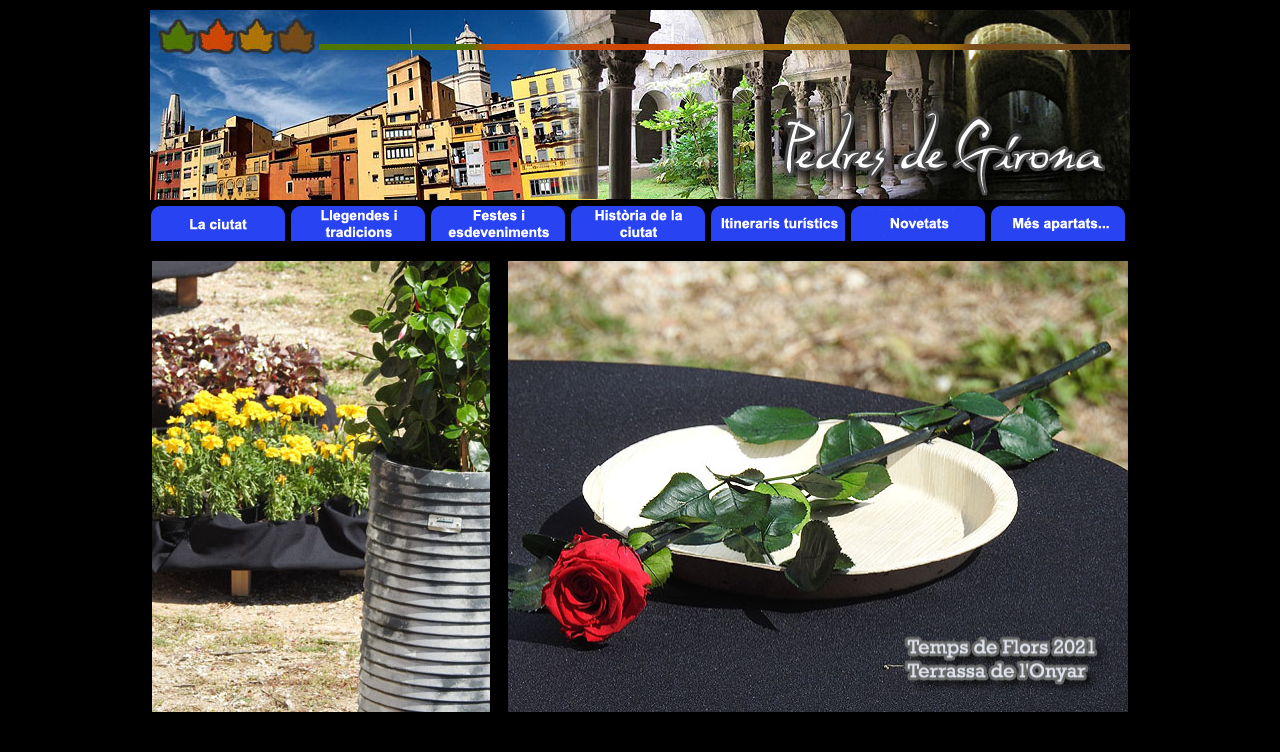

--- FILE ---
content_type: text/html
request_url: https://www.pedresdegirona.cat/temps_flors_2021_onyar.htm
body_size: 1979
content:
<html>
	<head>


<title>Temps de Flors 2021. Terrassa de l'Onyar</title>
<STYLE TYPE="text/CSS">

BODY {
 scrollbar-face-color: 787878;
 scrollbar-shadow-color: "black";
 scrollbar-highlight-color: "black";
 scrollbar-3dlight-color: "black";
 scrollbar-darkshadow-color: "787878";
 scrollbar-track-color: 1C1C1C;
 scrollbar-arrow-color: "black";
 scrollbar-base-color: "787878";}
}

</STYLE>

<link rel="shortcut icon" href="logo_albi.ico" >

<border="0">

<meta name="keywords" content="girona, gerona, gerone, temps de flors, girona temps de flors, Terrassa de l'Onyar">
<meta http-equiv="keywords" content="girona, gerona, gerone, temps de flors, girona temps de flors, Terrassa de l'Onyar">
<meta name="description" content="Temps de Flors 2021. Terrassa de l'Onyar">
<meta http-equiv="description" content="Temps de Flors 2021. Terrassa de l'Onyar">
<meta http-equiv="DC.Description" content="Temps de Flors 2021. Terrassa de l'Onyar">

<link rel="stylesheet" href="css/lightbox.css" type="text/css" media="screen" />
<script type="text/javascript" src="js/prototype.lite.js"></script>
<script type="text/javascript" src="js/moo.fx.js"></script>
<script type="text/javascript" src="js/litebox-1.0.js"></script>

<style><!--
A:hover { color:363636 }
A:hover { background-color:"787878" }
A { text-decoration:none }
//--></style>

	
<script language="JavaScript">
<!--

         var message="(C) F�lix Xuncl�";
         function click(e) {
         if (document.all) {
         if (event.button==2||event.button==3) {
         alert(message);
         return false;
         }
         }
         if (document.layers) {
         if (e.which == 3) {
         alert(message);
         return false;
         }
         }
         }
         if (document.layers) {
         document.captureEvents(Event.MOUSEDOWN);
         }
         document.onmousedown=click;
// -->
</script> 

<script language="JavaScript">
function Abrir_ventana (pagina) {
var opciones="toolbar=no, location=no, directories=no, status=no, menubar=no, scrollbars=yes, resizable=yes, width=550, height=450, top=85, left=140";
window.open(pagina,"",opciones);
}
</script>

<link rel="shortcut icon" href="logo_albi.ico" >

</head>

<body onload="initLightbox()" link="white" vlink="eedc82" alink="cdc673">

<body bgcolor="black">
		<center>

		<table border="0" align="center" width="980" cellpadding="0">
			<tr>
				<td align="center" valign="top">
				<img src="Imatges4/banner_dalt_generic.jpg" width="980" height="190">
				</td>
			</tr>
		</table>

		<table border="0" align="center" valign="middle" width="980" cellspacing="0" cellpadding="0">

			<tr>
				<td width="980" colspan="7" align="center">

				<map name="imatge_menu">

<area shape=rect coords="0,4,133,37" href="menu_cat.htm" alt="La ciutat">
<area shape=rect coords="140,4,274,37" href="menu_llegendes_0.htm" alt="Llegendes i tradicions">
<area shape=rect coords="280,4,413,37" href="llegendes_0.htm" alt="Festes i esdeveniments">
<area shape=rect coords="420,4,555,37" href="historia_0.htm" alt="Hist&ograve;ria de la ciutat">
<area shape=rect coords="560,4,694,37" href="itineraris.htm" alt="Itineraris tur&iacute;stics">
<area shape=rect coords="699,4,834,37" href="novetats_3.htm" alt="Novetats">
<area shape=rect coords="840,4,975,37" href="index_cat.htm" alt="M&eacute;s apartats">
		</map>
					<img src="Imatges4/tira_pedres_cat.jpg" width="980" height="39" usemap="#imatge_menu" border=0></img>
				
				</td>
			</tr>
		</table>

		<table border="0" align="center" width="980" cellpadding="0">
			<tr>
				<td align="left" valign="top" width="338"><br><img src="Imatges22/temps_flors_2021_onyar_1.jpg" width="338" height="451">
				</td>

				<td align="right" valign="top" width="640" colspan="5"><br><img src="Imatges22/temps_flors_2021_onyar_2.jpg" width="620" height="451">


				</td>
			</tr>

			<tr>
				<td align="left" valign="top">
<br>
				<fieldset>
				
				<font face="arial" color="ffffff"><span style="font-weight:normal;font-size:13;color:#ffffff;">
<p align="justify"><b>S&iacute;ntesi:</b></font>

<font face="arial" color="a6a6a6"><h5><p align="justify">
Del 8 al 16 de maig de 2021 es va celebrar a Girona una edici&oacute; at&iacute;pica de l'esdeveniment "Girona Temps de Flors", en aquesta ocasi&oacute; "A cel obert", en la que totes les instal&middot;lacions i muntatges s&oacute;n en espais oberts.<br>
Instal&middot;laci&oacute; floral 'Les flors s&oacute;n inclusives, florim amb tot els sentits?' a la terrassa de l'Onyar a la cantonada pla&ccedil;a Catalunya amb carrer Santa Clara i avinguda de Sant Francesc. Autoria: Guillem Collell Mundet i l'equip Florim en tots sentits, Merc&egrave; Ros Albert&iacute;, Paloma Carrer&oacute; Grau, Jordina Freixes Hern&aacute;ndez.</p></h5>

<p><h4><a href="temps_flors_2019_index.htm"><font face="arial" color="cdc673">[<u>Temps de Flors 2019</u>]</a></h4></p>


				</fieldset>


				</td>

				<td width="20">
				</td>

				<td align="right" valign="top" width="230">
				<br>
				<a href="Imatges22/temps_flors_2021_onyar_3.jpg" rel="lightbox" title="Temps de Flors 2021. Terrassa de l'Onyar"><img src="Imatges22/temps_flors_2021_onyar_3a.jpg" width="460" height="345" alt="Temps de Flors 2021. Terrassa de l'Onyar" /></a><br><br>
				</td>


				
				<td align="right" valign="bottom" width="170">

<p><a href="https://www.facebook.com/Pedres-de-Girona-314481060063/" target="blank2"><img src="Imatges5/facebook_petit_1.jpg" border="0"></a></p>


<font face="arial" color="black">
<a href="temps_flors_2021_index.htm"><img src="Imatges/index.jpg" width="40" height="40"  border="0" alt="Index"></a><br><br></td>
			</tr>

		</table>

		<table border="0" align="center" width="950" cellpadding="12">

			<tr>
				<td valign="top" align="left" width="300" bgcolor="3d3d3d">
<a href="Imatges22/temps_flors_2021_onyar_11.jpg" rel="lightbox" title="Temps de Flors 2021. Terrassa de l'Onyar"><img src="Imatges22/temps_flors_2021_onyar_11a.jpg" width="300" height="225" alt="Temps de Flors 2021. Terrassa de l'Onyar" /></a>
				</td>

				<td valign="top" align="center" width="300" bgcolor="3d3d3d">
<a href="Imatges22/temps_flors_2021_onyar_12.jpg" rel="lightbox" title="Temps de Flors 2021. Terrassa de l'Onyar"><img src="Imatges22/temps_flors_2021_onyar_12a.jpg" width="300" height="225" alt="Temps de Flors 2021. Terrassa de l'Onyar" /></a>
				</td>

				<td valign="top" align="right" width="300">
				</td>
			</tr>

		</table>

<table width="980" cellspacing="0">

<tr><td width="500" bgcolor="3d3d3d" align="left">

<font face="arial">
<a href="contactar.htm"><span style="font-weight:normal;font-size:13;color:#cdc673;"><b><u>CONTACTE</u></b></a>

<font face="arial" color="3d3d3d">----<a href="javascript:Abrir_ventana('avis_legal.htm')"><span style="font-weight:normal;font-size:13;color:#cdc673;"><b><u>Av&iacute;s legal</u></b></a>

<font face="arial" color="3d3d3d">----<a href="javascript:Abrir_ventana('avis_legal_es.htm')"><span style="font-weight:normal;font-size:13;color:#cdc673;"><b><u>Aviso legal</u></b></a>

<font face="arial" color="3d3d3d">----<a href="javascript:Abrir_ventana('avis_legal_gb.htm')"><span style="font-weight:normal;font-size:13;color:#cdc673;"><b><u>Legal notice</u></b></a>

</td>

<td align="right" bgcolor="3d3d3d">
<font face="arial" color="white">
<span style="font-weight:normal;font-size:13;color:#white;"><b>&copy; 
<span style="font-weight:normal;font-size:12;color:#white;"> F&egrave;lix Xuncl&agrave;/Assumpci&oacute; Par&eacute;s</b>
</td>
</tr>

</table>

		</center>
	</body>
</html>